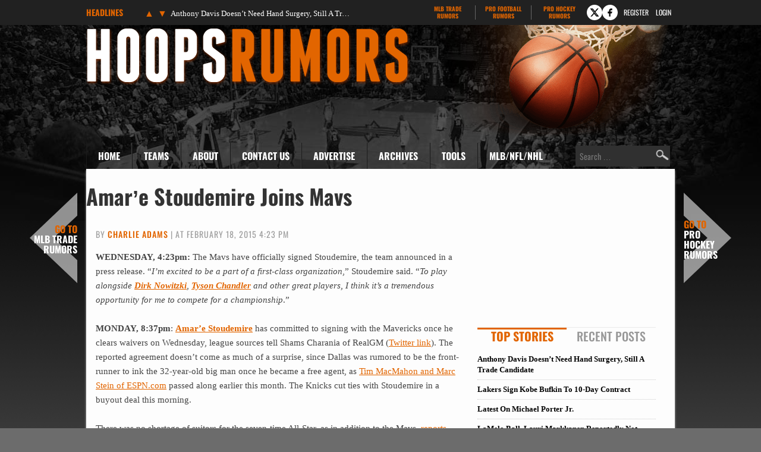

--- FILE ---
content_type: text/html
request_url: https://www.hoopsrumors.com/2015/02/amare-stoudemire-commits.html
body_size: 13907
content:
<!doctype html>
<html lang="en-US">
<head>
	<meta charset="UTF-8">
	<meta name="viewport" content="width=device-width, initial-scale=1">
	<link rel="profile" href="https://gmpg.org/xfn/11">
	<title>Amar&#039;e Stoudemire Commits To Mavs | Hoops Rumors</title>
<meta name='robots' content='max-image-preview:large' />
<link rel='dns-prefetch' href='//cdn.hoopsrumors.com' />
<link rel="alternate" type="application/rss+xml" title="Hoops Rumors &raquo; Feed" href="https://www.hoopsrumors.com/feed" />
<link rel="alternate" type="application/rss+xml" title="Hoops Rumors &raquo; Comments Feed" href="https://www.hoopsrumors.com/comments/feed" />
<link rel='stylesheet' id='fv-traderumors-membership-css' href='https://cdn.hoopsrumors.com/wp-content/plugins/fv-traderumors-membership/css/global.css?ver=1767874124' media='all' />
<link rel='stylesheet' id='hello-elementor-theme-style-css' href='https://cdn.hoopsrumors.com/wp-content/themes/trade-rumors-base/style.css?ver=1768219184' media='all' />
<link rel='stylesheet' id='mlbtr-custom-css' href='https://cdn.hoopsrumors.com/wp-content/themes/hoops-child/style.css?ver=1768213076' media='all' />
<link rel='stylesheet' id='fv_tc-css' href='https://cdn.hoopsrumors.com/wp-content/plugins/thoughtful-comments-pro/css/frontend.css?ver=1742811637' media='all' />
<script src="https://cdn.hoopsrumors.com/wp-includes/js/jquery/jquery.min.js?ver=3.7.1" id="jquery-core-js"></script>
<script src="https://cdn.hoopsrumors.com/wp-content/themes/trade-rumors-base/js/script.js?ver=1765798926" id="traderumors-js"></script>

<script type='application/ld+json'>{"@context":"https:\/\/schema.org","@type":"NewsArticle","headline":"Amar&#8217;e Stoudemire Joins Mavs","description":"WEDNESDAY, 4:23pm: The Mavs have officially signed Stoudemire, the team announced in a press release. \u201cI\u2019m excited to be a...","image":["https:\/\/www.hoopsrumors.com\/files\/2015\/02\/USATSI_8245559.jpg"],"datePublished":"2015-02-18T16:23:24-06:00","dateModified":"2015-02-18T16:29:10-06:00","author":[{"@type":"Person","name":"Charlie Adams","url":"https:\/\/www.hoopsrumors.com\/author\/charlie-adams"}],"publisher":{"@type":"Organization","name":"Hoops Rumors","url":"https:\/\/www.hoopsrumors.com","sameAs":["https:\/\/www.facebook.com\/hoopsrumors","https:\/\/www.twitter.com\/hoopsrumors"],"logo":"https:\/\/www.hoopsrumors.com\/files\/2015\/06\/HoopsRumors-FBad-600x225-0215.jpg","description":"Legitimate NBA free agent and trade rumors."}}</script>
<meta name="keywords" content="amar&#039;e stoudemire" />
<link rel="canonical" href="https://www.hoopsrumors.com/2015/02/amare-stoudemire-commits.html" />
  <meta property="og:title" content="Amar&#039;e Stoudemire Commits To Mavs" />
  <meta property="og:type" content="blog" />
  <meta property="og:description" content="WEDNESDAY, 4:23pm: The Mavs have officially signed Stoudemire, the team announced in a press release. “I’m excited to be a &amp;hellip;" />
  	<meta property="og:image" content="https://cdn.hoopsrumors.com/files/2015/02/USATSI_8245559-610x339.jpg" />
  <meta property="og:url" content="https://www.hoopsrumors.com/2015/02/amare-stoudemire-commits.html" />
  <meta property="og:site_name" content="Hoops Rumors" />
  <meta name="twitter:title" content="Amar&#039;e Stoudemire Commits To Mavs" />
  <meta name="twitter:card" content="summary_large_image" />
  <meta name="twitter:description" content="WEDNESDAY, 4:23pm: The Mavs have officially signed Stoudemire, the team announced in a press release. “I’m excited to be a &amp;hellip;" />
  <meta name="twitter:image" content="https://cdn.hoopsrumors.com/files/2015/02/USATSI_8245559-610x339.jpg" />
  <meta name="twitter:url" content="https://www.hoopsrumors.com/2015/02/amare-stoudemire-commits.html" />
      
<link rel="apple-touch-icon" sizes="180x180" href="https://cdn.hoopsrumors.com/wp-content/themes/HoopsRumors2014/assets/images/apple-touch-icon.png?v=eE50beJJn7">
<link rel="icon" type="image/png" sizes="32x32" href="https://cdn.hoopsrumors.com/wp-content/themes/HoopsRumors2014/assets/images/favicon-32x32.png?v=eE50beJJn7">
<link rel="icon" type="image/png" sizes="16x16" href="https://cdn.hoopsrumors.com/wp-content/themes/HoopsRumors2014/assets/images/favicon-16x16.png?v=eE50beJJn7">
<link rel="manifest" href="https://cdn.hoopsrumors.com/wp-content/themes/HoopsRumors2014/assets/images/manifest.json?v=eE50beJJn7">
<link rel="mask-icon" href="https://cdn.hoopsrumors.com/wp-content/themes/HoopsRumors2014/assets/images/safari-pinned-tab.svg?v=eE50beJJn7" color="#5bbad5">
<link rel="shortcut icon" href="https://cdn.hoopsrumors.com/wp-content/themes/HoopsRumors2014/assets/images/favicon.ico?v=eE50beJJn7">
<meta name="msapplication-config" content="https://cdn.hoopsrumors.com/wp-content/themes/HoopsRumors2014/assets/images/browserconfig.xml?v=eE50beJJn7">
<meta name="theme-color" content="#ffffff">
<style>form .message-textarea {display: none !important; }</style>
    <script>
      function fv_more_onclick(id, event) {
        document.getElementById('fv-more-' + id).style.display = 'none';
        document.getElementById('fv-more-text-' + id).style.display = 'block';
      }
    </script>
     <script type="text/javascript">
     var ajax_url = 'https://www.hoopsrumors.com/wp-admin/admin-ajax.php'; </script>
           <style>
      .rcp_registration_total_details {
        display: none;
      }
      </style>
      
	<script>
if ( window.fv_cache_for_users_active && ! ( window.localStorage && localStorage.user_hem_sha256 ) ) {
  fetch( '/user-hem.php', { method: 'GET', credentials: 'same-origin', headers: { 'Content-Type': 'application/json', } } )
  .then( response => response.json() )
  .then( data => {
    if ( data.user_hem ) {
      if ( window.localStorage ) {
        localStorage.user_hem_md5 = data.user_hem.md5;
        localStorage.user_hem_sha1 = data.user_hem.sha1;
        localStorage.user_hem_sha256 = data.user_hem.sha256;
      }
    }

    initializeScripts();
  } )
  .catch(error => {
    initializeScripts();
  });

} else {
  initializeScripts();
}

function initializeScripts() {
  const s1 = document.createElement('script');
  s1.async = true;
  s1.src = 'https://lh.bigcrunch.com/main.js';
  s1.id = 'bigcrunchtag';
  s1.setAttribute('data-property-id', 'ed2fc19d-5061-4279-991b-1fbb1d6d853a');
  document.head.appendChild(s1);

  const s2 = document.createElement('link');
  s2.rel = 'preload';
  s2.href = 'https://launchpad.privacymanager.io/latest/launchpad.bundle.js';
  s2.as = 'script';
  document.head.appendChild(s2);

  const s3 = document.createElement('script');
  s3.async = true;
  s3.defer = true;
  s3.src = 'https://launchpad-wrapper.privacymanager.io/08a146a5-6192-450b-b1e3-c84fb406e2d1/launchpad-liveramp.js';
  document.head.appendChild(s3);

  window.googlefc = window.googlefc || {};
  window.googlefc.usstatesoptout = window.googlefc.usstatesoptout || {};
  window.googlefc.callbackQueue = window.googlefc.callbackQueue || [];
  window.googlefc.usstatesoptout.overrideDnsLink = true;

  ( function() {
    window.googlefc.callbackQueue.push({
      'INITIAL_US_STATES_OPT_OUT_DATA_READY': () => {
        let status = googlefc.usstatesoptout.getInitialUsStatesOptOutStatus();
          status_enum = googlefc.usstatesoptout.InitialUsStatesOptOutStatusEnum;

        if ( status === status_enum.NOT_OPTED_OUT) {
          console.log( 'DEBUG: opt-out NOT_OPTED_OUT...' );

          document.querySelectorAll('.opt-out-hidden a').forEach(function(anchor) {
            anchor.style.visibility = 'visible';
            anchor.addEventListener('click', function(event) {
              event.preventDefault(); // Prevent default link behavior
              googlefc.usstatesoptout.openConfirmationDialog(function(userOptedOut) {
                if (userOptedOut) {
                  anchor.style.visibility = 'hidden'; // Hide the anchor
                }
              });
            });
          });

        } else if ( status === status_enum.DOES_NOT_APPLY) {
          console.log( 'DEBUG: opt-out DOES_NOT_APPLY...' );
        } else if ( status === status_enum.UNKNOWN) {
          console.log( 'DEBUG: opt-out UNKNOWN...' );
        } else if ( status === status_enum.OPTED_OUT) {
          console.log( 'DEBUG: opt-out OPTED_OUT...' );
        } else {
          console.log( 'DEBUG: opt-out unknown status', status );
        }
      }
    });
  })();

  window.BCLighthouseTag = window.BCLighthouseTag || {};
  window.BCLighthouseTag.cmd = window.BCLighthouseTag.cmd || [];
  window.BCLighthouseTag.cmd.push(function() {
    if ( window.localStorage && localStorage.user_hem_sha256 ) {
      BCLighthouseTag.setHashedEmail(
        "logged_in",
        { 'SHA256': localStorage.user_hem_sha256 }
      );
    }
  });

  console.log( 'DEBUG: envelopeModuleReady listen' );

  window.addEventListener("envelopeModuleReady", () => {
    console.log( 'DEBUG: envelopeModuleReady' );

    if ( window.localStorage && localStorage.user_hem_sha256 ) {
      console.log( 'DEBUG: ats.setAdditionalData' );

      ats.setAdditionalData({
        'type': 'emailHashes',
        'id': [
          localStorage.user_hem_sha1,
          localStorage.user_hem_sha256,
          localStorage.user_hem_md5
        ]
      });
    }
  });
}
</script></head>
<body class="post-template-default single single-post postid-24056 single-format-standard wp-embed-responsive site-hoops">


<a class="skip-link screen-reader-text" href="#content">Skip to content</a>

<div class="headlines-bar" id="headlines">
  <div class="wrap">
    <div class="news-slider">
      <h3>Headlines
      </h3>
      <div class="flexslider">
        <ul class="slides">
          <li><a href='https://www.hoopsrumors.com/2026/01/anthony-davis-likely-to-undergo-hand-surgery-still-a-trade-candidate.html' target='_blank'>Anthony Davis Doesn&#8217;t Need Hand Surgery, Still A Trade Candidate</a></li>
<li style="display: none"><a href='https://www.hoopsrumors.com/2026/01/lakers-to-sign-kobe-bufkin-to-10-day-contract.html' target='_blank'>Lakers Sign Kobe Bufkin To 10-Day Contract</a></li>
<li style="display: none"><a href='https://www.hoopsrumors.com/2026/01/latest-on-michael-porter-jr-2.html' target='_blank'>Latest On Michael Porter Jr.</a></li>
<li style="display: none"><a href='https://www.hoopsrumors.com/2026/01/lamelo-ball-lauri-markkanen-not-expected-to-be-traded.html' target='_blank'>LaMelo Ball, Lauri Markkanen Reportedly Not Expected To Be Traded</a></li>
<li style="display: none"><a href='https://www.hoopsrumors.com/2026/01/warriors-reportedly-targeting-mpj-murphy-h-jones.html' target='_blank'>Warriors Reportedly Targeting MPJ, Murphy, H. Jones</a></li>
<li style="display: none"><a href='https://www.hoopsrumors.com/2026/01/peyton-watson-scottie-barnes-named-players-of-week.html' target='_blank'>Peyton Watson, Scottie Barnes Named Players Of Week</a></li>
        </ul>
        <ul class="flex-direction-nav">
          <li><a class="prev" href="#"><span class="screen-reader-text">Previous</span></a></li>
          <li><a class="next" href="#"><span class="screen-reader-text">Next</span></a></li>
        </ul>
      </div>
    </div>

      <div class="linked-sites">
        <ul>
      <li><a href="https://www.mlbtraderumors.com/?header=1" target="_blank">MLB Trade <span>Rumors</span></a></li><li><a href="https://www.profootballrumors.com/?header=1" target="_blank">Pro Football <span>Rumors</span></a></li><li class=" last"><a href="https://www.prohockeyrumors.com/?header=1" target="_blank">Pro Hockey <span>Rumors</span></a></li>    </ul>
  </div>
  
    
          <div class="top-socials">
        <div class="pretty-social-profiles">
                      <a href="https://www.twitter.com/hoopsrumors" class="icon" target="_blank" title="X profile">
              <svg xmlns="http://www.w3.org/2000/svg" width="18" height="18" viewBox="0 0 24 24">
                <path d="m18 3-5 6-5-6H2l8 10-7 8h3l5-6 5 6h6l-8-10 7-8zm-1 16L6 5h1l11 14z"/>
              </svg>
            </a>
                                <a href="https://www.facebook.com/hoopsrumors" class="icon" target="_blank" title="Facebook profile">
              <svg xmlns="http://www.w3.org/2000/svg" width="18" height="18" viewBox="0 0 24 24">
                <path d="M14 3a5 5 0 0 0-4 5v2H7v4h3v7h3v-7h3l1-4h-4V8a1 1 0 0 1 1-1h3V3z"/>
              </svg>
            </a>
                            </div>
      </div>
    
        <div class="login-link">
      <a href="https://traderumors.com/registration#redirect" referrerpolicy="no-referrer-when-downgrade">Register</a>
    </div>
      <div class="login-link">
      <a href="https://www.hoopsrumors.com/wp-login.php" class="login-button header-login-buton">Login</a>
    </div>
  
  </div>
</div>


<header id="site-header" class="site-header">

	<div class="site-branding">
					<div class="site-title">
								<a href="https://www.hoopsrumors.com/" title="Home" rel="home">
					Hoops Rumors				</a>
							</div>
			</div>

	<div class="header-ad"><div class="hoops_dt_leaderboard div-gpt-ad-top"></div></div>
	<nav class="site-navigation" aria-label="Main menu">
		<ul id="menu-main-menu" class="menu"><li id="menu-item-9163" class="menu-item menu-item-type-custom menu-item-object-custom menu-item-9163"><a href="/">Home</a></li>
<li id="menu-item-9172" class="teams-item menu-item menu-item-type-custom menu-item-object-custom menu-item-has-children menu-item-9172"><a title="teams" href="#">Teams</a>
<ul class="sub-menu">
	<!--fv_mlb_teams_menu_new--><li  class="divisionname menu-item menu-item-type-custom menu-item-object-custom menu-item-30086"><a>Atlantic</a><ul class='sub-menu'><li  class="teamname menu-item menu-item-type-custom menu-item-object-custom menu-item-30086"><a href='https://www.hoopsrumors.com/boston-celtics' data-id='3'>Boston Celtics</a></li>
<li  class="teamname menu-item menu-item-type-custom menu-item-object-custom menu-item-30086"><a href='https://www.hoopsrumors.com/brooklyn-nets' data-id='10'>Brooklyn Nets</a></li>
<li  class="teamname menu-item menu-item-type-custom menu-item-object-custom menu-item-30086"><a href='https://www.hoopsrumors.com/new-york-knicks' data-id='12'>New York Knicks</a></li>
<li  class="teamname menu-item menu-item-type-custom menu-item-object-custom menu-item-30086"><a href='https://www.hoopsrumors.com/philadelphia-76ers' data-id='13'>Philadelphia 76ers</a></li>
<li  class="teamname menu-item menu-item-type-custom menu-item-object-custom menu-item-30086"><a href='https://www.hoopsrumors.com/toronto-raptors' data-id='62'>Toronto Raptors</a></li>
</ul></li><li  class="divisionname menu-item menu-item-type-custom menu-item-object-custom menu-item-30086"><a>Central</a><ul class='sub-menu'><li  class="teamname menu-item menu-item-type-custom menu-item-object-custom menu-item-30086"><a href='https://www.hoopsrumors.com/chicago-bulls' data-id='16'>Chicago Bulls</a></li>
<li  class="teamname menu-item menu-item-type-custom menu-item-object-custom menu-item-30086"><a href='https://www.hoopsrumors.com/cleveland-cavaliers' data-id='17'>Cleveland Cavaliers</a></li>
<li  class="teamname menu-item menu-item-type-custom menu-item-object-custom menu-item-30086"><a href='https://www.hoopsrumors.com/detroit-pistons' data-id='18'>Detroit Pistons</a></li>
<li  class="teamname menu-item menu-item-type-custom menu-item-object-custom menu-item-30086"><a href='https://www.hoopsrumors.com/indiana-pacers' data-id='31'>Indiana Pacers</a></li>
<li  class="teamname menu-item menu-item-type-custom menu-item-object-custom menu-item-30086"><a href='https://www.hoopsrumors.com/milwaukee-bucks' data-id='71'>Milwaukee Bucks</a></li>
</ul></li><li  class="divisionname menu-item menu-item-type-custom menu-item-object-custom menu-item-30086"><a>Southeast</a><ul class='sub-menu'><li  class="teamname menu-item menu-item-type-custom menu-item-object-custom menu-item-30086"><a href='https://www.hoopsrumors.com/atlanta-hawks' data-id='7'>Atlanta Hawks</a></li>
<li  class="teamname menu-item menu-item-type-custom menu-item-object-custom menu-item-30086"><a href='https://www.hoopsrumors.com/charlotte-hornets' data-id='67'>Charlotte Hornets</a></li>
<li  class="teamname menu-item menu-item-type-custom menu-item-object-custom menu-item-30086"><a href='https://www.hoopsrumors.com/miami-heat' data-id='11'>Miami Heat</a></li>
<li  class="teamname menu-item menu-item-type-custom menu-item-object-custom menu-item-30086"><a href='https://www.hoopsrumors.com/orlando-magic' data-id='106'>Orlando Magic</a></li>
<li  class="teamname menu-item menu-item-type-custom menu-item-object-custom menu-item-30086"><a href='https://www.hoopsrumors.com/washington-wizards' data-id='26'>Washington Wizards</a></li>
</ul></li><li  class="divisionname menu-item menu-item-type-custom menu-item-object-custom menu-item-30086"><a>Northwest</a><ul class='sub-menu'><li  class="teamname menu-item menu-item-type-custom menu-item-object-custom menu-item-30086"><a href='https://www.hoopsrumors.com/denver-nuggets' data-id='8'>Denver Nuggets</a></li>
<li  class="teamname menu-item menu-item-type-custom menu-item-object-custom menu-item-30086"><a href='https://www.hoopsrumors.com/minnesota-timberwolves' data-id='65'>Minnesota Timberwolves</a></li>
<li  class="teamname menu-item menu-item-type-custom menu-item-object-custom menu-item-30086"><a href='https://www.hoopsrumors.com/oklahoma-city-thunder' data-id='77'>Oklahoma City Thunder</a></li>
<li  class="teamname menu-item menu-item-type-custom menu-item-object-custom menu-item-30086"><a href='https://www.hoopsrumors.com/portland-trail-blazers' data-id='24'>Portland Trail Blazers</a></li>
<li  class="teamname menu-item menu-item-type-custom menu-item-object-custom menu-item-30086"><a href='https://www.hoopsrumors.com/utah-jazz' data-id='6'>Utah Jazz</a></li>
</ul></li><li  class="divisionname menu-item menu-item-type-custom menu-item-object-custom menu-item-30086"><a>Pacific</a><ul class='sub-menu'><li  class="teamname menu-item menu-item-type-custom menu-item-object-custom menu-item-30086"><a href='https://www.hoopsrumors.com/golden-state-warriors' data-id='85'>Golden State Warriors</a></li>
<li  class="teamname menu-item menu-item-type-custom menu-item-object-custom menu-item-30086"><a href='https://www.hoopsrumors.com/los-angeles-clippers' data-id='14'>Los Angeles Clippers</a></li>
<li  class="teamname menu-item menu-item-type-custom menu-item-object-custom menu-item-30086"><a href='https://www.hoopsrumors.com/los-angeles-lakers' data-id='28'>Los Angeles Lakers</a></li>
<li  class="teamname menu-item menu-item-type-custom menu-item-object-custom menu-item-30086"><a href='https://www.hoopsrumors.com/phoenix-suns' data-id='29'>Phoenix Suns</a></li>
<li  class="teamname menu-item menu-item-type-custom menu-item-object-custom menu-item-30086"><a href='https://www.hoopsrumors.com/sacramento-kings' data-id='15'>Sacramento Kings</a></li>
</ul></li><li  class="divisionname menu-item menu-item-type-custom menu-item-object-custom menu-item-30086"><a>Southwest</a><ul class='sub-menu'><li  class="teamname menu-item menu-item-type-custom menu-item-object-custom menu-item-30086"><a href='https://www.hoopsrumors.com/dallas-mavericks' data-id='60'>Dallas Mavericks</a></li>
<li  class="teamname menu-item menu-item-type-custom menu-item-object-custom menu-item-30086"><a href='https://www.hoopsrumors.com/houston-rockets' data-id='50'>Houston Rockets</a></li>
<li  class="teamname menu-item menu-item-type-custom menu-item-object-custom menu-item-30086"><a href='https://www.hoopsrumors.com/memphis-grizzlies' data-id='76'>Memphis Grizzlies</a></li>
<li  class="teamname menu-item menu-item-type-custom menu-item-object-custom menu-item-30086"><a href='https://www.hoopsrumors.com/new-orleans-pelicans' data-id='87'>New Orleans Pelicans</a></li>
<li  class="teamname menu-item menu-item-type-custom menu-item-object-custom menu-item-30086"><a href='https://www.hoopsrumors.com/san-antonio-spurs' data-id='101'>San Antonio Spurs</a></li>
</ul></li><!--/fv_mlb_teams_menu_new-->
</ul>
</li>
<li id="menu-item-9166" class="menu-item menu-item-type-custom menu-item-object-custom menu-item-has-children menu-item-9166"><a href="/2011/11/about-hoops-rumors.html">About</a>
<ul class="sub-menu">
	<li id="menu-item-9219" class="menu-item menu-item-type-custom menu-item-object-custom menu-item-9219"><a href="/2011/11/about-hoops-rumors.html">Hoops Rumors</a></li>
	<li id="menu-item-9218" class="menu-item menu-item-type-custom menu-item-object-custom menu-item-9218"><a href="/2012/05/meet-the-hoops-rumors-writing-team.html">Writing Team</a></li>
</ul>
</li>
<li id="menu-item-9214" class="menu-item  menu-item-type-post_type menu-item-object-page menu-item-9214"><a href="https://www.hoopsrumors.com/contact">Contact Us</a></li>
<li id="menu-item-374846" class="menu-item menu-item-type-custom menu-item-object-custom menu-item-374846"><a href="https://traderumorsmediaoptions.framer.website/">Advertise</a></li>
<li id="menu-item-9207" class="menu-item  menu-item-type-post_type menu-item-object-page menu-item-has-children menu-item-9207"><a href="https://www.hoopsrumors.com/archives">Archives</a>
<ul class="sub-menu">
	<!-- fv_menu_archives -->	<li class="menu-item"><a href='https://www.hoopsrumors.com/2026/01'>January 2026</a></li>
	<li class="menu-item"><a href='https://www.hoopsrumors.com/2025/12'>December 2025</a></li>
	<li class="menu-item"><a href='https://www.hoopsrumors.com/2025/11'>November 2025</a></li>
	<li class="menu-item"><a href='https://www.hoopsrumors.com/2025/10'>October 2025</a></li>
	<li class="menu-item"><a href='https://www.hoopsrumors.com/2025/09'>September 2025</a></li>
	<li class="menu-item"><a href='https://www.hoopsrumors.com/2025/08'>August 2025</a></li>
	<li class="menu-item"><a href='https://www.hoopsrumors.com/2025/07'>July 2025</a></li>
	<li class="menu-item"><a href='https://www.hoopsrumors.com/2025/06'>June 2025</a></li>
	<li class="menu-item"><a href='https://www.hoopsrumors.com/2025/05'>May 2025</a></li>
	<li class="menu-item"><a href='https://www.hoopsrumors.com/2025/04'>April 2025</a></li>
	<li class="menu-item"><a href='https://www.hoopsrumors.com/2025/03'>March 2025</a></li>
	<li class="menu-item"><a href='https://www.hoopsrumors.com/2025/02'>February 2025</a></li>
<!-- /fv_menu_archives -->
</ul>
</li>
<li id="menu-item-9158" class="menu-item menu-item-type-custom menu-item-object-custom menu-item-has-children menu-item-9158"><a href="#">Tools</a>
<ul class="sub-menu">
	<li id="menu-item-20634" class="menu-item menu-item-type-custom menu-item-object-custom menu-item-20634"><a href="https://bnc.lt/get-hoops-trade-rumors">Trade Rumors App</a></li>
	<li id="menu-item-359341" class="menu-item menu-item-type-custom menu-item-object-custom menu-item-359341"><a href="https://www.hoopsrumors.com/2023/08/2025-nba-free-agents.html">Current Free Agents</a></li>
	<li id="menu-item-401150" class="menu-item menu-item-type-custom menu-item-object-custom menu-item-401150"><a href="https://www.hoopsrumors.com/2024/08/2026-nba-free-agents.html">2026 Free Agents</a></li>
	<li id="menu-item-443901" class="menu-item  menu-item-type-post_type menu-item-object-post menu-item-443901"><a href="https://www.hoopsrumors.com/2025/08/2026-nba-free-agents-by-team.html">2026 FAs By Team</a></li>
	<li id="menu-item-445566" class="menu-item  menu-item-type-post_type menu-item-object-post menu-item-445566"><a href="https://www.hoopsrumors.com/2025/09/2027-nba-free-agents.html">2027 Free Agents</a></li>
	<li id="menu-item-115795" class="menu-item menu-item-type-custom menu-item-object-custom menu-item-115795"><a href="https://www.hoopsrumors.com/2017/08/hoops-rumors-features-30.html">All Lists/Trackers</a></li>
</ul>
</li>
<li id="menu-item-9169" class="menu-item menu-item-type-custom menu-item-object-custom menu-item-has-children menu-item-9169"><a href="#">MLB/NFL/NHL</a>
<ul class="sub-menu">
	<li id="menu-item-9170" class="menu-item menu-item-type-custom menu-item-object-custom menu-item-9170"><a href="https://www.mlbtraderumors.com/?menu=1">MLB Trade Rumors</a></li>
	<li id="menu-item-12247" class="menu-item menu-item-type-custom menu-item-object-custom menu-item-12247"><a href="https://www.profootballrumors.com/?menu=1">Pro Football Rumors</a></li>
	<li id="menu-item-9171" class="menu-item menu-item-type-custom menu-item-object-custom menu-item-9171"><a href="https://www.prohockeyrumors.com/?menu=1">Pro Hockey Rumors</a></li>
</ul>
</li>
</ul>
		<form role="search" method="get" class="search-form" action="https://www.hoopsrumors.com/">
				<label>
					<span class="screen-reader-text">Search for:</span>
					<input type="search" class="search-field" placeholder="Search &hellip;" value="" name="s" />
				</label>
				<input type="submit" class="search-submit" value="Search" />
			</form>	</nav>
</header>

<div class="site-main">
	<div class="site-inner">

<main id="content" class="site-main post-24056 post type-post status-publish format-standard has-post-thumbnail category-dallas-mavericks category-new-york-knicks category-newsstand category-transactions tag-amare-stoudemire">

	<div class="page-header">
		<h1 class="entry-title">Amar&#8217;e Stoudemire Joins Mavs</h1>	</div>

	<div class="page-content">
		
<p class="byline">
  By <a href="https://www.hoopsrumors.com/author/charlie-adams" title="Posts by Charlie Adams" rel="author">Charlie Adams</a> |
  at February 18, 2015 4:23 pm  </p>
		<div class="entry-content">
			<p><strong>WEDNESDAY, 4:23pm:</strong> The Mavs have officially signed Stoudemire, the team announced in a press release. “<em>I’m excited to be a part of a first-class organization</em>,” Stoudemire said. “<em>To play alongside <strong><a href="http://www.basketball-reference.com/players/n/nowitdi01.html?utm_campaign=Linker&amp;utm_source=direct&amp;utm_medium=linker-www.hoopsrumors.com" target="_blank" rel="nofollow">Dirk Nowitzki</a></strong>, <strong><a href="http://www.basketball-reference.com/players/c/chandty01.html?utm_campaign=Linker&amp;utm_source=direct&amp;utm_medium=linker-www.hoopsrumors.com" target="_blank" rel="nofollow">Tyson Chandler</a></strong> and other great players, I think it’s a tremendous opportunity for me to compete for a championship</em>.”</p>
<p><strong>MONDAY, 8:37pm</strong>: <strong><a href="http://www.basketball-reference.com/players/s/stoudam01.html?utm_campaign=Linker&amp;utm_source=direct&amp;utm_medium=linker-www.hoopsrumors.com" target="_blank" rel="nofollow">Amar&#8217;e Stoudemire</a></strong> has committed to signing with the Mavericks once he clears waivers on Wednesday, league sources tell Shams Charania of RealGM (<a href="https://twitter.com/ShamsCharania/status/567511227191267328" target="_blank">Twitter link</a>). The reported agreement doesn&#8217;t come as much of a surprise, since Dallas was rumored to be the front-runner to ink the 32-year-old big man once he became a free agent, as <a href="https://www.hoopsrumors.com/2015/02/favorites-amare-stoudemire.html" target="_blank">Tim MacMahon and Marc Stein of ESPN.com</a> passed along earlier this month. The Knicks cut ties with Stoudemire in a buyout deal this morning.</p>
<p>There was no shortage of suitors for the seven-time All-Star, as in addition to the Mavs, <a href="https://www.hoopsrumors.com/2015/02/fallout-stoudemires-departure.html" target="_blank">reports</a> <a href="https://www.hoopsrumors.com/2015/02/knicks-stoudemire-buyout.html" target="_blank">linked</a> him to the Blazers, Grizzlies, Spurs, Clippers, Raptors and Warriors. Still, the relationship between Dallas&#8217; coaching staff and front office with Stoudemire&#8217;s agents at <a href="http://transactions.hoopsrumors.com/widget/player-agencies&amp;link=true&amp;widget=true&amp;PA_player=Stoudemire,%20Amar'e (NYK)&amp;PA_player_ID=2726" target="_blank">Relativity Sports</a> looks to have played a key role in his choice to sign with the 36-19 Mavericks. Nothing can become official until S.T.A.T. clears waivers, but there isn&#8217;t a team in the league with enough cap space to put a claim in on his massive contract.</p>
<p>The transition from the league-worst Knicks to the playoff bound Mavericks will be a stark one, but it will give Stoudemire a legitimate shot at competing deep into the playoffs rather than putting in work for a lottery-bound New York club. After agreeing to a deal with the Knicks worth nearly $100MM in 2010, New York failed to get past the Eastern Conference Semifinals during Stoudemire&#8217;s tenure in the blue and orange. Much of his time with the squad was spent on the bench, as various injuries limited the forward/center from taking the court in four of his nearly five seasons with the team.</p>
<p>Dallas hopes to formally bring aboard Stoudemire on Thursday, according to Stein, who confirms Charania&#8217;s report that the 13th-year vet will indeed join the Mavs (<a href="https://twitter.com/ESPNSteinLine/status/567520904692113409" target="_blank">Twitter link</a>). Dallas is limited to paying players the minimum salary, so that&#8217;s what the agreement will need to be worth once it&#8217;s finalized. In 24.0 minutes per game this season, Stoudemire is averaging 12.0 points and 6.8 rebounds. His 19.7 PER this season is below his career mark of 22.0, but comfortably above the league average of 15.0. He&#8217;ll fill the role of backup big man for the Mavs, who have been lacking frontcourt depth since <strong><a href="http://www.basketball-reference.com/players/w/wrighbr03.html?utm_campaign=Linker&amp;utm_source=direct&amp;utm_medium=linker-www.hoopsrumors.com" target="_blank" rel="nofollow">Brandan Wright</a></strong> was sent away in the <strong><a href="http://www.basketball-reference.com/players/r/rondora01.html?utm_campaign=Linker&amp;utm_source=direct&amp;utm_medium=linker-www.hoopsrumors.com" target="_blank" rel="nofollow">Rajon Rondo</a></strong> trade.</p>
		</div>

		<div class="hoops_dt_incontent div-gpt-ad-post" data-targeting="{&quot;slot_number&quot;: &quot;01&quot;}"></div>
		
		<div class="entry-footer">
			<span class="entry-categories entry-tags">
		<a href="https://www.hoopsrumors.com/dallas-mavericks">Dallas Mavericks</a> <a href="https://www.hoopsrumors.com/new-york-knicks">New York Knicks</a> <a href="https://www.hoopsrumors.com/newsstand">Newsstand</a> <a href="https://www.hoopsrumors.com/transactions">Transactions</a>		<a href="https://www.hoopsrumors.com/players/amare-stoudemire" rel="tag">Amar'e Stoudemire</a>	</span>
</div>

	<div class="prev-next-navigation">
		<div class="post-nav-prev">
			<a href="https://www.hoopsrumors.com/2015/02/mavs-waive-ricky.html" rel="prev">Mavs Waive Ricky Ledo</a>		</div>
		<div class="post-nav-main"><a class="main-link" href="/">Main</a></div>
		<div class="post-nav-next">
			<a href="https://www.hoopsrumors.com/2015/02/willing-maurice-harkless.html" rel="next">Magic Willing To Deal Maurice Harkless</a>		</div>
	</div>
	</div>

	
	<a class="button view-comments-button" href="#comments" data-label-show="View" data-label-hide="Hide">View Comments (1)</a>



<section id="comments" class="comments-area" style='display: none'>

	<a class='button have-your-say' href='#' onclick='document.getElementById("respond").scrollIntoView(); return false'>Post a Comment</a>
	
	
			<h2 class="title-comments">
			One Response		</h2>

		
		<ul class="comment-list">
				<li id="comment-30555" class="comment even thread-even depth-1 comment-timestamp-1424145336">
		<article id="div-comment-30555" class="comment-body">
			<footer class="comment-meta">
				<div class="comment-author ">
					<img alt='' src='https://cdn.hoopsrumors.com/files/fv-gravatar-cache/0ec9d5674883065bafb92e736c520aa6x40.png' srcset='https://cdn.hoopsrumors.com/files/fv-gravatar-cache/0ec9d5674883065bafb92e736c520aa6x80.png 2x' class='avatar avatar-42 photo' height='42' width='42' decoding='async'/>					<b class="fn">Taffe316</b>				</div><!-- .comment-author -->

				<div class="comment-metadata">
					<a href="https://www.hoopsrumors.com/2015/02/amare-stoudemire-commits.html#comment-30555"><time datetime="2015-02-17T03:55:36-06:00">11 years ago</time></a>				</div><!-- .comment-metadata -->

							</footer><!-- .comment-meta -->

			<div class="comment-content">
				 <p>Well that didn&#8217;t take long</p>
<div class="fv_tc_wrapper">    <div class="fv_tc_voting_box no-permission">
              <div class="fv_tc_voting fv_tc_voting_like" data-postid="30555" data-ratetype="like">          
          <span></span>
          <a class="fv-tc-like-button"></a>
        </div>
          </div>
    <div class="reply"><a rel="nofollow" class="comment-reply-login login-button" href="#respond">Reply</a></div></div>			</div><!-- .comment-content -->

					</article><!-- .comment-body -->
	</li><!-- #comment-## -->
		</ul>

		
	
		<div id="respond" class="comment-respond">
		<h2 id="reply-title" class="comment-reply-title">Leave a Reply <small><a rel="nofollow" id="cancel-comment-reply-link" href="/2015/02/amare-stoudemire-commits.html#respond" style="display:none;">Cancel reply</a></small></h2><p class="must-log-in">Please login to leave a reply.</p><p><a class="button login-button" href="#">Log in</a> <a class="button" href="https://traderumors.com/registration" referrerpolicy="no-referrer-when-downgrade">Register</a></p>	</div><!-- #respond -->
	
</section>

<script>if( location.hash && location.hash.match(/comment/) ) document.getElementById('comments').style.display = 'block';</script>

</main>

		<aside class="sidebar sidebar-primary widget-area" role="complementary" aria-label="Primary Sidebar" itemscope="" itemtype="https://schema.org/WPSideBar">
		<div id="fv_tr_custom_html_non_members-3" class="widget_text widget-first widget widget_custom_html"><div class="textwidget custom-html-widget"><div class="hoops_dt_side1" style="min-height: 250px; width: 300px"></div></div></div><div id="d4p-smashing-tabber-2" class="widget widget_d4p-smashing-tabber"><div class="d4p-tabber-widget"><input type="radio" name="d4p-tab-2" id="d4p-tab-2-1" class="d4p-tab-radio" checked><input type="radio" name="d4p-tab-2" id="d4p-tab-2-2" class="d4p-tab-radio" ><ul class="d4p-tabber-header"><li><label class="d4p-st-title" for="d4p-tab-2-1">Top Stories</label></li><li><label class="d4p-st-title" for="d4p-tab-2-2">Recent Posts</label></li></ul><div id="featured-post-3" class="d4p-st-tab"><ul class='longlis'>
<li><a href='https://www.hoopsrumors.com/2026/01/anthony-davis-likely-to-undergo-hand-surgery-still-a-trade-candidate.html'>Anthony Davis Doesn&#8217;t Need Hand Surgery, Still A Trade Candidate</a></li>
<li><a href='https://www.hoopsrumors.com/2026/01/lakers-to-sign-kobe-bufkin-to-10-day-contract.html'>Lakers Sign Kobe Bufkin To 10-Day Contract</a></li>
<li><a href='https://www.hoopsrumors.com/2026/01/latest-on-michael-porter-jr-2.html'>Latest On Michael Porter Jr.</a></li>
<li><a href='https://www.hoopsrumors.com/2026/01/lamelo-ball-lauri-markkanen-not-expected-to-be-traded.html'>LaMelo Ball, Lauri Markkanen Reportedly Not Expected To Be Traded</a></li>
<li><a href='https://www.hoopsrumors.com/2026/01/warriors-reportedly-targeting-mpj-murphy-h-jones.html'>Warriors Reportedly Targeting MPJ, Murphy, H. Jones</a></li>
<li><a href='https://www.hoopsrumors.com/2026/01/peyton-watson-scottie-barnes-named-players-of-week.html'>Peyton Watson, Scottie Barnes Named Players Of Week</a></li>
<li><a href='https://www.hoopsrumors.com/2026/01/rudy-gobert-to-be-suspended-for-one-game.html'>Rudy Gobert Suspended For One Game</a></li>
<li><a href='https://www.hoopsrumors.com/2026/01/bucks-reportedly-interested-in-ja-morant.html'>Bucks Reportedly Interested In Ja Morant</a></li>
<li><a href='https://www.hoopsrumors.com/2026/01/dennis-schroder-suspended-for-three-games.html'>Dennis Schröder Suspended For Three Games</a></li>
<li><a href='https://www.hoopsrumors.com/2026/01/latest-on-ja-morant-4.html'>Latest On Ja Morant</a></li>
</ul>
</div><div id="featured-post-2" class="d4p-st-tab"><ul class='longlis'>
<li><a href='https://www.hoopsrumors.com/2026/01/pacific-notes-booker-brooks-hayes-miller.html'>Pacific Notes: Booker, Brooks, Hayes, Miller</a></li>
<li><a href='https://www.hoopsrumors.com/2026/01/jalen-green-close-to-returning-from-hamstring-strain.html'>Jalen Green Close To Returning From Hamstring Strain</a></li>
<li><a href='https://www.hoopsrumors.com/2026/01/community-shootaround-65-game-eligibility-rule.html'>Community Shootaround: 65-Game Eligibility Rule</a></li>
<li><a href='https://www.hoopsrumors.com/2026/01/torrey-craig-nearing-deal-with-sydney-kings.html'>Torrey Craig Signs With Sydney Kings</a></li>
<li><a href='https://www.hoopsrumors.com/2026/01/southwest-notes-eason-finney-smith-rockets-trip-bey-morant.html'>Southwest Notes: Eason, Finney-Smith, Rockets Trip, Bey, Morant</a></li>
<li><a href='https://www.hoopsrumors.com/2026/01/anthony-davis-likely-to-undergo-hand-surgery-still-a-trade-candidate.html'>Anthony Davis Doesn&#8217;t Need Hand Surgery, Still A Trade Candidate</a></li>
<li><a href='https://www.hoopsrumors.com/2026/01/lakers-to-sign-kobe-bufkin-to-10-day-contract.html'>Lakers Sign Kobe Bufkin To 10-Day Contract</a></li>
<li><a href='https://www.hoopsrumors.com/2026/01/northwest-notes-avdija-edwards-gobert-shannon-jr-braun.html'>Northwest Notes: Avdija, Edwards, Gobert, Shannon Jr., Braun</a></li>
<li><a href='https://www.hoopsrumors.com/2026/01/pacific-notes-hachimura-luka-harden-suns-warriors.html'>Pacific Notes: Hachimura, Luka, Harden, Suns, Warriors</a></li>
<li><a href='https://www.hoopsrumors.com/2026/01/and-ones-fields-ote-nba-europe-2026-draft-more.html'>And-Ones: Fields, OTE, NBA Europe, 2026 Draft, More</a></li>
<li><a href='https://www.hoopsrumors.com/2026/01/hoops-rumors-mailbag-mip-hawks-warriors-morant-more.html'>Hoops Rumors Mailbag: MIP, Hawks, Warriors, Morant, More</a></li>
<li><a href='https://www.hoopsrumors.com/2026/01/mavericks-notes-irving-davis-two-ways-flagg.html'>Mavericks Notes: Irving, Davis, Two-Ways, Flagg</a></li>
<li><a href='https://www.hoopsrumors.com/2026/01/trade-notes-cavs-nets-mpj-grizzlies-more.html'>Trade Notes: Cavs, Nets, MPJ, Grizzlies, More</a></li>
<li><a href='https://www.hoopsrumors.com/2026/01/hawks-notes-mccollum-kispert-draft-risacher-porzingis.html'>Hawks Notes: McCollum, Kispert, Draft, Risacher, Porzingis</a></li>
<li><a href='https://www.hoopsrumors.com/2026/01/2025-26-in-season-nba-trades.html'>2025/26 In-Season NBA Trades</a></li>
<li><a href='https://www.hoopsrumors.com/2026/01/siegels-latest-pistons-suns-raptors-pelicans-thunder.html'>Siegel&#8217;s Latest: Pistons, Suns, Raptors, Pelicans, Thunder</a></li>
<li><a href='https://www.hoopsrumors.com/2026/01/latest-on-michael-porter-jr-2.html'>Latest On Michael Porter Jr.</a></li>
<li><a href='https://www.hoopsrumors.com/2026/01/lamelo-ball-lauri-markkanen-not-expected-to-be-traded.html'>LaMelo Ball, Lauri Markkanen Reportedly Not Expected To Be Traded</a></li>
<li><a href='https://www.hoopsrumors.com/2026/01/kings-bulls-lakers-interested-in-jonathan-kuminga.html'>Kings, Bulls, Lakers Interested In Jonathan Kuminga</a></li>
<li><a href='https://www.hoopsrumors.com/2026/01/warriors-reportedly-targeting-mpj-murphy-h-jones.html'>Warriors Reportedly Targeting MPJ, Murphy, H. Jones</a></li>
</ul>
</div></div></div><div id="fv_tr_custom_html_non_members-4" class="widget_text widget widget_custom_html"><div class="textwidget custom-html-widget"><div class="hoops_dt_side2" style="min-width: 300px; min-height: 250px;"></div></div></div><div id="custom_html-2" class="widget_text widget widget_custom_html"><h4 class="widget-title"><span>Trade</span> Rumors App</h4><div class="textwidget custom-html-widget"><img src="https://www.hoopsrumors.com/images/graphics/app-stores-opt2-300px.jpg" alt="Trade Rumors App for iOS and Android" width="300" height="250" border="0" usemap="#Map" />
<map name="Map" id="Map">
			<area shape="rect" coords="72,84,242,144" href="https://itunes.apple.com/us/app/trade-rumors/id891722241?mt=8" target="_blank" alt="iTunes" />
			<area shape="rect" coords="72,168,242,218" href="https://play.google.com/store/apps/details?id=com.traderumors&hl=en" target="_blank" alt="Play Store" />
</map></div></div><div id="custom_html-3" class="widget_text widget widget_custom_html"><h4 class="widget-title"><span>Hoops</span> Rumors Features</h4><div class="textwidget custom-html-widget"><ul class="longlis">
<li class="hoops_rumors_feature"><a href="https://www.hoopsrumors.com/membership">Support Hoops Rumors And Go Ad-Free</a></li>
<li class="hoops_rumors_feature"><a href="https://www.hoopsrumors.com/2025-nba-free-agent-tracker">2025 Free Agent Tracker</a></li>
<li class="hoops_rumors_feature"><a href="https://www.hoopsrumors.com/2023/08/2025-nba-free-agents.html">Current Free Agents</a></li>
<li class="hoops_rumors_feature"><a href="https://www.hoopsrumors.com/2024/08/2026-nba-free-agents.html">2026 Free Agents</a></li>
<li class="hoops_rumors_feature"><a href="https://www.hoopsrumors.com/2025/08/2026-nba-free-agents-by-team.html">2026 Free Agents By Team</a></li>
<li class="hoops_rumors_feature"><a href="https://www.hoopsrumors.com/2025/09/2027-nba-free-agents.html">2027 Free Agents</a></li>
<li class="hoops_rumors_feature"><a href="https://www.hoopsrumors.com/hoops-apps/10_day_contract_tracker.php">10-Day Contract Tracker</a></li>
<li class="hoops_rumors_feature"><a href="https://www.hoopsrumors.com/2025/08/cash-sent-received-in-nba-trades-for-2025-26.html">Cash Sent, Received In Trades 2025/26</a></li>
<li class="hoops_rumors_feature"><a href="https://www.hoopsrumors.com/2025/11/2025-26-nba-disabled-player-exceptions.html">Disabled Player Exceptions 2025/26</a></li>
<li class="hoops_rumors_feature"><a href="https://www.hoopsrumors.com/2025/06/2025-nba-draft-results.html">Draft Results 2025</a></li>
<li class="hoops_rumors_feature"><a href="https://www.hoopsrumors.com/2025/07/2025-nba-draft-pick-signings.html">Draft Pick Signings 2025</a></li>
<li class="hoops_rumors_feature"><a href="https://www.hoopsrumors.com/2025/05/early-nba-salary-guarantee-dates-for-2025-26.html">Early Salary Guarantee Dates 2025/26</a></li>
<li class="hoops_rumors_feature"><a href="https://www.hoopsrumors.com/2025/07/2025-26-nba-contract-extension-tracker.html">Extension Tracker 2025/26</a></li>
<li class="hoops_rumors_feature"><a href="https://www.hoopsrumors.com/2025/07/nba-teams-with-hard-caps-for-2025-26.html">Hard-Capped Teams For 2025/26</a></li>
<li class="hoops_rumors_feature"><a href="https://www.hoopsrumors.com/hoops-rumors-chats">Hoops Rumors Chats</a></li>
<li class="hoops_rumors_feature"><a href="https://www.hoopsrumors.com/2020/07/hoops-rumors-commenting-policy-24.html">Hoops Rumors Commenting Policy</a></li>
<li class="hoops_rumors_feature"><a href="https://www.hoopsrumors.com/community-shootaround">Hoops Rumors Community Shootarounds</a></li>
<li class="hoops_rumors_feature"><a href="/2012/05/hoops-rumors-glossary-2.html">Hoops Rumors Glossary</a></li>
<li class="hoops_rumors_feature"><a href="https://bsky.app/profile/hoopsrumors.bsky.social">Hoops Rumors On Bluesky</a></li>
<li class="hoops_rumors_feature"><a href="https://www.facebook.com/hoopsrumors">Hoops Rumors On Facebook</a></li>
<li class="hoops_rumors_feature"><a href="https://x.com/hoopsrumors">Hoops Rumors On Twitter</a></li>
<li class="hoops_rumors_feature"><a href="https://www.hoopsrumors.com/hoops-rumors-originals">Hoops Rumors Original Posts</a></li>
<li class="hoops_rumors_feature"><a href="/hoops-rumors-polls">Hoops Rumors Polls</a></li>
<li class="hoops_rumors_feature"><a href="https://www.hoopsrumors.com/2025/07/how-teams-are-using-2025-26-mid-level-exceptions.html">How Teams Are Using MLEs 2025/26</a></li>
<li class="hoops_rumors_feature"><a href="https://www.hoopsrumors.com/2025/07/how-teams-are-using-2025-26-bi-annual-exceptions.html">How Teams Are Using BAEs 2025/26</a></li>
<li class="hoops_rumors_feature"><a href="https://www.hoopsrumors.com/2025/10/key-in-season-nba-dates-deadlines-for-2025-26.html">Key In-Season Dates, Deadlines For 2025/26</a></li>
<li class="hoops_rumors_feature"><a href="https://www.hoopsrumors.com/2025/06/nba-maximum-salaries-for-2025-26.html">Maximum Salaries For 2025/26</a></li>
<li class="hoops_rumors_feature"><a href="https://www.hoopsrumors.com/2025/08/early-nba-maximum-salary-projections-for-2026-27.html">Maximum Salary Projections For 2026/27</a></li>
<li class="hoops_rumors_feature"><a href="https://www.hoopsrumors.com/2025/06/nba-minimum-salaries-for-2025-26.html">Minimum Salaries For 2025/26</a></li>
<li class="hoops_rumors_feature"><a href="https://www.hoopsrumors.com/2025/08/early-nba-minimum-salary-projections-for-2026-27.html">Minimum Salary Projections For 2026/27</a></li>
<li class="hoops_rumors_feature"><a href="https://www.hoopsrumors.com/2025/06/values-of-2025-26-mid-level-bi-annual-exceptions.html">MLE, Room, BAE Values 2025/26</a></li>
<li class="hoops_rumors_feature"><a href="https://www.hoopsrumors.com/2025/08/mid-level-bi-annual-projections-for-2026-27.html">MLE, Room, BAE Projections 2026/27</a></li>
<li class="hoops_rumors_feature"><a href="https://www.hoopsrumors.com/2025/07/2025-26-non-guaranteed-contracts-by-team.html">Non-Guaranteed Contracts By Team 2025/26</a></li>
<li class="hoops_rumors_feature"><a href="https://www.hoopsrumors.com/2025/09/hoops-rumors-2025-offseason-check-in-series.html">Offseason Check-Ins By Team 2025</a></li>
<li class="hoops_rumors_feature"><a href="https://www.hoopsrumors.com/2012/02/outstanding-trade-exceptions.html">Outstanding Traded Player Exceptions</a></li>
<li class="hoops_rumors_feature"><a href="https://www.hoopsrumors.com/2025/11/players-eligible-for-in-season-veteran-extensions-in-2025-26.html">Players Eligible For Veteran Extensions 2025/26</a></li>
<li class="hoops_rumors_feature"><a href="https://www.hoopsrumors.com/2025/07/nba-players-who-can-veto-trades-in-2025-26.html">Players Who Can Veto Trades In 2025/26</a></li>
<li class="hoops_rumors_feature"><a href="https://www.hoopsrumors.com/2025/08/players-who-cant-be-traded-until-december-15-9.html">Players Who Can't Be Traded Until December 15</a></li>
<li class="hoops_rumors_feature"><a href="https://www.hoopsrumors.com/2025/08/players-who-cant-be-traded-until-january-15-9.html">Players Who Can't Be Traded Until January 15</a></li>
<li class="hoops_rumors_feature"><a href="https://www.hoopsrumors.com/2025/11/special-trade-eligibility-dates-for-2025-26.html">Players Who Can’t Be Traded Until Specific Dates</a></li>
<li class="hoops_rumors_feature"><a href="https://www.hoopsrumors.com/2025/08/nba-players-with-trade-kickers-in-2025-26.html">Players With Trade Kickers In 2025/26</a></li>
<li class="hoops_rumors_feature"><a href="https://www.hoopsrumors.com/2024/11/nba-repeater-taxpayer-tracker.html">Repeater Taxpayer Tracker</a></li>
<li class="hoops_rumors_feature"><a href="https://www.hoopsrumors.com/2025/08/decisions-on-2026-27-rookie-scale-team-options.html">Rookie Scale Option Decisions For 2026/27</a></li>
<li class="hoops_rumors_feature"><a href="https://www.hoopsrumors.com/2025/07/rookie-scale-salaries-for-2025-nba-first-round-picks.html">Rookie Scale Salaries For 2025/26</a></li>
<li class="hoops_rumors_feature"><a href="https://www.hoopsrumors.com/2025/07/2025-26-nba-roster-counts.html">Roster Counts 2025/26</a></li>
<li class="hoops_rumors_feature"><a href="https://www.hoopsrumors.com/2025/06/salary-cap-tax-line-set-for-2025-26-nba-season.html">Salary Cap Details For 2025/26</a></li>
<li class="hoops_rumors_feature"><a href="https://www.hoopsrumors.com/2025/08/2025-26-nba-schedules-by-team.html">Schedules By Team For 2025/26</a></li>
<li class="hoops_rumors_feature"><a href="https://www.hoopsrumors.com/2021/02/trade-rumors-app-for-iosandroid-36.html">Trade Rumors App</a></li>
<li class="hoops_rumors_feature"><a href="https://www.hoopsrumors.com/2025/08/traded-first-round-picks-for-2026-nba-draft.html">Traded First-Round Picks For 2026</a></li>
<li class="hoops_rumors_feature"><a href="https://www.hoopsrumors.com/2025/09/traded-second-round-picks-for-2026-nba-draft.html">Traded Second-Round Picks For 2026</a></li>
<li class="hoops_rumors_feature"><a href="https://www.hoopsrumors.com/2026/01/2025-26-in-season-nba-trades.html">Trades — 2025/26 Season</a></li>
<li class="hoops_rumors_feature"><a href="https://www.hoopsrumors.com/2025/07/2025-26-nba-two-way-contract-tracker.html">Two-Way Contract Tracker 2025/26</a></li>
<li class="hoops_rumors_feature"><a href="https://www.hoopsrumors.com/2025/11/2025-26-nba-two-way-contract-conversions.html">Two-Way Conversions 2025/26</a></li>
<li class="hoops_rumors_feature"><a href="https://www.hoopsrumors.com/2025/08/2025-26-nba-waiver-claims.html">Waiver Claims 2025/26</a></li>
</ul></div></div><div id="custom_html-4" class="widget_text widget widget_custom_html"><h4 class="widget-title"><span>Rumors</span> By Team</h4><div class="textwidget custom-html-widget"><ul><li><a href="/milwaukee-bucks">Bucks Rumors</a></li>
<li><a href="/chicago-bulls">Bulls Rumors</a></li>
<li><a href="/cleveland-cavaliers">Cavaliers Rumors</a></li>
<li><a href="/boston-celtics">Celtics Rumors</a></li>
<li><a href="/los-angeles-clippers">Clippers Rumors</a></li>
<li><a href="/memphis-grizzlies">Grizzlies Rumors</a></li>
<li><a href="/atlanta-hawks">Hawks Rumors</a></li>
<li><a href="/miami-heat">Heat Rumors</a></li>
<li><a href="/charlotte-hornets">Hornets Rumors</a></li>
<li><a href="/utah-jazz">Jazz Rumors</a></li>
<li><a href="/sacramento-kings">Kings Rumors</a></li>
<li><a href="/new-york-knicks">Knicks Rumors</a></li>
<li><a href="/los-angeles-lakers">Lakers Rumors</a></li>
<li><a href="/orlando-magic">Magic Rumors</a></li>
<li><a href="/dallas-mavericks">Mavericks Rumors</a></li>
<li><a href="/brooklyn-nets">Nets Rumors</a></li>
<li><a href="/denver-nuggets">Nuggets Rumors</a></li>
<li><a href="/indiana-pacers">Pacers Rumors</a></li>
<li><a href="/new-orleans-pelicans">Pelicans Rumors</a></li>
<li><a href="/detroit-pistons">Pistons Rumors</a></li>
<li><a href="/toronto-raptors">Raptors Rumors</a></li>
<li><a href="/houston-rockets">Rockets Rumors</a></li>
<li><a href="/philadelphia-76ers">Sixers Rumors</a></li>
<li><a href="/san-antonio-spurs">Spurs Rumors</a></li>
<li><a href="/phoenix-suns">Suns Rumors</a></li>
<li><a href="/oklahoma-city-thunder">Thunder Rumors</a></li>
<li><a href="/minnesota-timberwolves">Timberwolves Rumors</a></li>
<li><a href="/portland-trail-blazers">Trail Blazers Rumors</a></li>
<li><a href="/golden-state-warriors">Warriors Rumors</a></li>
<li><a href="/washington-wizards">Wizards Rumors</a></li>
</ul></div></div><div id="fv_tr_custom_html_non_members-2" class="widget_text widget-last sticky-widget widget widget_custom_html"><div class="textwidget custom-html-widget"><div class="hoops_dt_side3_sticky" data-tr-floating-ad="top" style='min-height:600px; min-width:160px; max-width: 300px'></div></div></div>	</aside>
	
	</div><!-- .site-inner -->
</div><!-- .site-container -->

<footer id="site-footer" class="site-footer">
	<div class="footer-widgets">
		<div id="custom_html-5" class="widget_text widget-last widget-first widget widget_custom_html"><h4 class="widget-title">Navigation</h4><div class="textwidget custom-html-widget"><ul>
<li><a href="/archives">Site map</a></li>
<li><a href="/archives">Archives</a></li>
<li><a href="https://www.hoopsrumors.com/2014/10/team-facebooktwitterrss-21.html">Feeds by team</a></li>
</ul></div></div><div id="custom_html-6" class="widget_text widget-last widget-first widget widget_custom_html"><h4 class="widget-title"><span>HoopsRumors</span> Info</h4><div class="textwidget custom-html-widget"><ul>
<li><a href="/2011/11/advertise-on-hoops-rumors.html">Advertise</a></li>
<li><a href="/2011/11/about-hoops-rumors.html">About</a></li>
<li><a href="https://www.hoopsrumors.com/2020/07/hoops-rumors-commenting-policy-24.html">Commenting Policy</a></li>
<li><a href="/2012/01/hoopsrumorscom-privacy-policy.html">Privacy Policy</a></li>
<li class="opt-out-hidden"><a href="#">Do not Sell or Share My<br />Personal Information</a></li>
</ul></div></div><div id="custom_html-7" class="widget_text widget-last widget-first widget widget_custom_html"><h4 class="widget-title">Connect</h4><div class="textwidget custom-html-widget"><ul>
<li><a href="/contact">Contact Us</a></li>
<li><a href="https://www.twitter.com/hoopsrumors">Twitter</a></li>
<li><a href="https://www.facebook.com/hoopsrumors">Facebook</a></li>
<li><a href="https://www.hoopsrumors.com/feed">Rss Feed</a></li>
</ul></div></div>	</div>

		<a class="hide-arrows" href="#"><span class="nav-arrow_left nav-arrow_right"></span> hide arrows</a>
	<a class="to-top-button" href="#site-header"><span class="nav-arrow_up"></span> scroll to top</a>
	<div class="hoops_dt_btm_sticky div-gpt-ad-bottom"></div></footer>

   <div class="nav-arrow nav-arrow_left">
      <a href="https://www.mlbtraderumors.com/?arrow=1" target="_blank">
         <span>Go To</span>
         MLB Trade Rumors      </a>
   </div>
   <div class="nav-arrow nav-arrow_right">
      <a href="https://www.prohockeyrumors.com/?arrow=1" target="_blank">
         <span>Go To</span>
         Pro Hockey Rumors      </a>
   </div>
<script>
( function() {
  var loaded = false;
  var inputs = document.querySelectorAll('input[name=s], #search-menu-button');
  inputs.forEach(function(input) {
    input.setAttribute('autocomplete', 'off');
    input.addEventListener('click', load);
    input.addEventListener('keyup', load);

    function load() {
      if (loaded) return;
      loaded = true;

      var s = document.createElement('link');
      s.rel = 'stylesheet';
      s.type = 'text/css';
      s.href = 'https://cdn.hoopsrumors.com/wp-content/plugins/fv-search-suggestions/style.css';
      document.head.appendChild(s);

      var j = document.createElement('script');
      j.src = "https://www.hoopsrumors.com/wp-content/plugins/fv-search-suggestions/ajax.php";
      document.body.appendChild(j);
    }
  });
})();
</script>    <noscript><style>#comments-wrap { display: block !important; }</style></noscript>
            <div class="fv-tc-login-box wp-block-post-comments-form" style="display: none">
          <form class="comment-form" name="loginform" id="loginform" action="https://www.hoopsrumors.com/wp-login.php" method="post"><p class="login-username">
				<label for="user_login">Username or Email Address</label>
				<input type="text" name="log" id="user_login" autocomplete="username" class="input" value="" size="20" />
			</p><p class="login-password">
				<label for="user_pass">Password</label>
				<input type="password" name="pwd" id="user_pass" autocomplete="current-password" spellcheck="false" class="input" value="" size="20" />
			</p><p class="login-remember"><label><input name="rememberme" type="checkbox" id="rememberme" value="forever" checked="checked" /> Remember Me</label></p><p class="login-submit">
				<input type="submit" name="wp-submit" id="wp-submit" class="button button-primary submit wp-element-button" value="Log In" />
				<input type="hidden" name="redirect_to" value="https://www.hoopsrumors.com/2015/02/amare-stoudemire-commits.html" />
			</p><p class="fv-tc-login-box-actions"><a href="https://traderumors.com/registration" referrerpolicy="no-referrer-when-downgrade">Register</a></p></form>
        </div>
        <style type="text/css"> 
         /* Hide reCAPTCHA V3 badge */
        .grecaptcha-badge {
        
            visibility: hidden !important;
        
        }
    </style><div id='touch_three_desktop_switch' style='display:none'>
<div class="wptouch-desktop-switch" style="position: static; z-index:1000; padding-top: 10px; padding-bottom: 40px; font-size: 120%; text-align: center; font-weight: bold; line-height: 150%">
	Desktop Version | <a onclick="window.location = 'https://www.hoopsrumors.com?wptouch_switch=mobile&amp;redirect=%2F2015%2F02%2Famare-stoudemire-commits.html&amp;nonce=47aa83f65d'" href="#" rel="nofollow">Switch To Mobile Version</a>
</div></div>
<script type='text/javascript'>
if( /Android|webOS|iPhone|iPod|BlackBerry|IEMobile|Opera Mini/i.test(navigator.userAgent) ) document.getElementById('touch_three_desktop_switch').style.display = 'block';
</script>
<!-- Powered by WPtouch Pro: 1.2 -->    <script>
    document.querySelectorAll('[href$="#redirect"]').forEach(function(element) {
      element.setAttribute('href', element.getAttribute('href') + '=' + window.location.href);
    });
    </script>
    <link rel='stylesheet' id='traderumors-lazy-css' href='https://cdn.hoopsrumors.com/wp-content/themes/trade-rumors-base/lazy.css?ver=1768319282' media='all' />
<script id="sendy_script-js-extra">
var SENDY = {"ajax_url":"https:\/\/www.hoopsrumors.com\/wp-admin\/admin-ajax.php?newsletter","nonce":"b1f17054c1"};
</script>
<script src="https://cdn.hoopsrumors.com/wp-content/plugins/da-sendy-api-integration/js/sendy.js?ver=0.1.0" id="sendy_script-js"></script>
<script id="fvt_lite_noajax-js-extra">
var fvt_lite_noajax = {"post_id":"24056"};
</script>
<script src="https://cdn.hoopsrumors.com/wp-content/plugins/fv-tracker-lite/js/cookie-post-tracker.dev.js?ver=1669025113" id="fvt_lite_noajax-js"></script>
<script src="https://cdn.hoopsrumors.com/wp-content/plugins/fv-view-comments-button/script.js?ver=1768310516" id="fv_view_comments-js"></script>
<script src="https://cdn.hoopsrumors.com/wp-content/plugins/fv-view-comments-button/move-comment-form.js?ver=1765798926" id="fv_view_comments_move-comment-form-js"></script>
<script src="https://cdn.hoopsrumors.com/wp-content/plugins/thoughtful-comments-pro/js/comment-login.js?ver=1742209134" id="fv_tc-commment_login-js"></script>
  	  <script>
  var field = document.getElementsByName('wppb_referer_url'),
    re = new RegExp('^\#redirect=(.+)'),
    redirect_url = location.hash.match(re);

  if( redirect_url && field.length ) {
    // Do this to all the matching elements
    for( var i = 0; i < field.length; i++ ) {
      field[i].value = redirect_url[1];
    }
  }

    </script>
      <script>
    document.addEventListener("DOMContentLoaded", function(event) {
      if( location.hash.match(/ref=home/) ) {
        jQuery.post(
                'https://www.hoopsrumors.com/wp-content/plugins/fv-tracker-lite/tracker.php?post-id=24056',
                { 'tag': 'fvMlbTrackMobilePostClicks',
                  'post_id': '24056',
                  'blog_id': 4                },
                function (data) {
                }
        );
      }
    });
    </script>
    <!-- Global site tag (gtag.js) - Google Analytics -->
<script async src='https://www.googletagmanager.com/gtag/js?id=G-FMPWFS6PW0'></script>
<script>
window.dataLayer = window.dataLayer || [];
function gtag(){dataLayer.push(arguments);}
gtag('js', new Date());
gtag('config', 'G-FMPWFS6PW0');
</script>
<!-- Start of StatCounter Code for Default Guide -->
<script type="text/javascript">
var sc_project=9302022; 
var sc_invisible=1; 
var sc_security="d435757d"; 
              var sc_https=1; 
              var scJsHost = (("https:" == document.location.protocol) ?
              "https://secure." : "http://www.");
              document.write("<sc"+"ript type='text/javascript' src='" +
              scJsHost+
              "statcounter.com/counter/counter.js' defer></"+"script>");
</script>
              <noscript><div class="statcounter"><a title="free hit
              counter" href="http://statcounter.com/free-hit-counter/"
target="_blank"><img class="statcounter"
src="//c.statcounter.com/9302022/0/d435757d/1/"
              alt="free hit counter"></a></div></noscript>
              <!-- End of StatCounter Code for Default Guide -->

</body>
</html>

<!-- Cached for great performance
 - Debug: cached@1768386547 in /www.hoopsrumors.com/2015/02/amare-stoudemire-commits.html/index-https.html - 2026-01-14 10:29:07
 UA: Mozilla/5.0 (compatible; SemrushBot/7~bl; +http://www.semrush.com/bot.html)
function_exists('FV_TradeRumorsMembership'): 1
FV_TradeRumorsMembership()->is_member(): -->

--- FILE ---
content_type: text/css; charset=utf-8
request_url: https://cdn.hoopsrumors.com/wp-content/themes/hoops-child/style.css?ver=1768213076
body_size: 1524
content:
/**
* Theme Name: HoopsRumors
* Author: Foliovision
* Template: trade-rumors-base
*/

@font-face {
	font-family: Oswald;
	font-weight: 400;
	font-display: swap;
	src: url(fonts/oswald-v57-latin-ext-regular-subset.woff2) format('woff2');
}

@font-face {
	font-family: Oswald;
	font-weight: 500 600;
	font-display: swap;
	src: url(fonts/oswald-v57-latin-ext-500-subset.woff2) format('woff2');
}

@font-face {
	font-family: Oswald;
	font-weight: 700;
	font-display: swap;
	src: url(fonts/oswald-v57-latin-ext-700-subset.woff2) format('woff2');
}

:root {
	--primary-color: #e26500;
	--secondary-color: #000;
	--footer-bg: transparent;
	--footer-fg: #ccc;
	--button-bg: #eaeaea;
	--button-fg: #e26500;
	--button-font: Oswald, "Arial Narrow", sans-serif;
	--search-bg: #303030;
	--topbar-bg: #212121;
	--top-recent-border: 1px solid #eaeaea;
	--top-recent-active-bg: linear-gradient(to bottom, #e26500 3px, #0000 3px);
	--top-recent-active-fg: #e26500;
	--top-recent-active-weight: 700;
	--top-recent-padding: 4px;
	--top-recent-bg: initial;
	--top-recent-fg: #999;
	--nav-padding: 14px 19px;
	--nav-hover-bg: #fff;
	--nav-hover-fg: #e26500;
	--nav-fg: #fff;
	--nav-font-weight: 700;
	--subnav-bg: #212121;
	--subnav-fg: #fff;
	--subnav-padding: 10px;
	--subnav-border: 0 solid #525252;
	--subnav-width: 10rem;
	--content-font: Georgia, serif;
	--sidebar-padding: 0;
	--sidebar-margin: 1rem;
	--sidebar-border-color: #0000;
	--widget-border: dotted 1px #ccc;
	--widget-font: 700 normal 13px/18px Georgia, serif;
	--widget-fg: #000;
	--widget-spacing: 7px;
	--archive-title-bg: #0000;
	--archive-title-weight: 600;
	--archive-title-fg: #aaa;
	--archive-title-padding: 20px 0 0 20px;
}

body {
	background: url(header-bg.jpg) center top no-repeat, url(gradient-bg.png) top repeat-x;
	background-color: #6c6c6c;
	font-family: Oswald, "Arial Narrow", sans-serif;
}

.news-slider h3,
.news-slider .flex-direction-nav li a::before,
.linked-sites a,
.linked-sites a:hover {
	color: var(--primary-color);
}

.news-slider .flexslider .slides a {
	font-family: var(--content-font);
	font-weight: 400;
	margin-top: 3px;
}

.login-link > a {
	font-size: 0.75em;
    font-weight: 400;
}

.site-header {
	background: url(header-ball1.png) no-repeat right calc(100% - var(--topbar-h));
}

.site-header .site-title a {
	background: url(logo.optim.png) no-repeat -2px center/contain;
	display: block;
	color: #0000;
	height: 108px;
}

.is-member .site-header .site-title a {
    margin-bottom: 10px;
}

.site-navigation .menu a {
	font-size: 1rem;
}

.site-navigation .menu > .menu-item:not(.first) > a {
    border-left: 1px solid #1a1a1a;
}

.site-navigation .menu > .menu-item:not(:last-of-type) > a {
    border-right: 1px solid #3e3e3e;
}

.sidebar .widget {
	width: 300px;
	margin-inline: auto;
}

.sidebar .widget li a {
	color: var(--widget-fg);
}

.sidebar .search-form {
	margin: 12px;
	display: flex;
}

.search-form label {
	width: 100%;
}

.sidebar .search-field {
	padding: 6px 12px;
	background: #ebebeb;
	color: #555;
}

.sidebar .search-submit {
	display: inline-block;
	padding: 6px 12px;
	line-height: 1;
	vertical-align: middle;
	color: #333333;
	background: #dbdbdd;
	font-weight: 700;
	padding-left: 20px;
	padding-right: 20px;
}

.sidebar .widget-title {
	text-transform: uppercase;
	color: #e26500;
}

.sidebar .widget-title span {
	color: #4b4b4b;
}

.d4p-tabber-header {
	padding: 0;
	margin-bottom: 1em;
}

.is-member .d4p-tabber-header {
	border-top: 0;
	margin-top: 2.1em;
}

.d4p-tabber-header li {
	width: 50%;
	border: 0;
	margin: 0;
	padding: 0;
}

.d4p-st-title {
	margin: 0;
	text-align: center;
	font-weight: 500;
	font-size: 20px;
}

.d4p-st-title:hover {
	filter: brightness(1.05);
}

.d4p-st-tab {
	margin: 0;
}

.site-navigation {
	background: initial;
}

div.nav-arrow a {
	color: #fff;
}

.nav-arrow::before {
	opacity: 0.6;
}

.header-ad {
	margin-block: 10px;
}

.menu > .menu-item > .sub-menu {
	box-shadow: 1px 1px 1px 1px #0006;
}

.entry-content {
	font-size: 15px;
}

.malinky-load-more a:hover,
.view-comments-button:hover,
.have-your-say:hover {
	filter: contrast(1.1) saturate(3);
}

.entry-footer {
	display: grid;
	grid-template-columns: auto 1fr;
	row-gap: 4px;
}

.entry-categories {
	grid-column: 2;
	justify-content: flex-end;
	overflow: hidden;
	column-gap: 6px;
}

.single .entry-categories {
	grid-column: 1;
	justify-content: flex-start;
}

.entry-categories a {
	line-height: 1;
	background: none;
	color: #a6a6a6;
	padding: 0;
	font-weight: 400;
	margin-right: -3px;
}

.single .entry-categories a {
    margin-inline: -3px 0;
}

body:not(.single) .entry-categories a:not(:last-of-type)::after {
	content: "|";
	margin-left: 4px;
}

.single .entry-categories a:not(:first-of-type)::before {
	content: "|";
	margin-right: 4px;
}

body:not(.single) .entry-categories a:last-of-type::after {
	content: "";
	margin-left: 7px;
}

.single .entry-categories a:first-of-type::before {
	content: "";
	margin-right: 7px;
}

.entry-footer a:hover::before,
.entry-footer a:hover::after {
    color: #8a8a8a;
}

a.comments-link {
	display: flex;
	font-size: 14px;
	height: 36px;
	width: unset;
	text-indent: unset;
	justify-content: center;
	grid-row: span 2;
	padding: 14px 20px;
	background-color: gray;
	margin-bottom: 0;
}

.comment-author .fn,
.comment-metadata time {
	font-family: var(--content-font);
}

@media(max-width: 1023px) {
	:root {
		--sidebar-margin: auto;
	}
}


--- FILE ---
content_type: text/javascript; charset=utf-8
request_url: https://cdn.hoopsrumors.com/wp-content/plugins/fv-view-comments-button/script.js?ver=1768310516
body_size: 978
content:
document.addEventListener('DOMContentLoaded', function() {

jQuery(function( $ ){

	( function($) {
		var button = $('.view-comments-button:not(.view-comments-button-disabled)'),
			label_show = button.data('label-show'),
			label_hide = button.data('label-hide'),
			comments = $('#comments-wrap'),
			comments_open = false,
			tracked = false,
			first_run = true,
			fv_comments_open = {},
			post_id = window.fv_tc_conf ? fv_tc_conf.latest_comment_post_id : 0;

		if ( ! comments.length ) {
			comments = $('#comments');
		}

		if( localStorage.fv_comments_open ) {
			fv_comments_open = JSON.parse(localStorage.fv_comments_open);
		}

		button.click( function(e) {
			if( comments_open ) {
				console.log( 'DEBUG: fv-view-comments-buton: Comments already open, closing...' );

				remove_hash_from_url();

				delete(fv_comments_open['post_'+post_id]);
			} else {
				console.log( 'DEBUG: fv-view-comments-buton: Comments closed, opening...' );

				fv_comments_open['post_'+post_id] = true;
			}

			localStorage.fv_comments_open = JSON.stringify( fv_comments_open );

			toggle();
			return false;
		});

		check_anchor();

		$(window).bind('hashchange', check_anchor );

		setTimeout( function() {
			if( !comments_open && $('#comments').is(':visible') ) {
				comments_open = true;
				button_text();
			}
		}, 100 );

		function check_anchor() {
			var have_anchor = !!( window.location.href.match(/\#comment/) || window.location.href.match(/\#div-comment/) || window.location.href.match(/\#respond/) );

			if( fv_comments_open['post_'+post_id] ) {
				have_anchor = true;
			}

			toggle( have_anchor, true );
		}

		function toggle( show, fast ) {
			if( typeof(show) == "undefined" ) {
				show = !comments_open;
			}

			console.log( 'DEBUG: fv-view-comments-buton: Toggle is ' + ( show ? ' showing' : ' hiding' ) + ' comments...' );

			if( show ) {
				if( !tracked && window.ga ) {
					tracked = true;
					ga('send', 'event', 'View Comments', 'View Comments', 'Show', 1);
				}
				
				comments_open = true;
				button_text();
				if( fast ) {
					console.log( 'DEBUG: fv-view-comments-buton: Toggle show()' );
					comments.show();
				} else {
					console.log( 'DEBUG: fv-view-comments-buton: Toggle slideDown()' );
					comments.slideDown();
				}

				if( first_run && location.hash.match(/^\#(comment-|respond)/) ) {
					if ('scrollRestoration' in history) {
						history.scrollRestoration = 'manual';
					}

					var comment = jQuery(location.hash);
					if( comment.length ) {
						var offset = comment.offset();
						if( offset.top || offset.left ) {
							first_run = false
						}

						$('html, body').scrollTop(offset.top - 100 );
						setTimeout( function() {
							$('html, body').scrollTop(offset.top - 100 );
						}, 100 );
					}
				}

			} else {
				comments_open = false;
				button_text();
				console.log( 'DEBUG: fv-view-comments-buton: Toggle slideUp()' );
				comments.slideUp();

			}

			jQuery( document ).trigger( 'comments_toggle' );
		}

		function button_text() {
			if( comments_open ) {
				if ( $( '#comments:visible' ) ) {
					button.hide();
				} else {
					button.text( button.text().replace(label_show,label_hide) );
				}
			} else {
				button.text( button.text().replace(label_hide,label_show) );
			}
		}

		function remove_hash_from_url() {
			var uri = window.location.toString();

			if (uri.indexOf("#") > 0) {
					var clean_uri = uri.substring(0, uri.indexOf("#"));
					window.history.replaceState({}, document.title, clean_uri);
			}
		}
	})(jQuery);

});

});

--- FILE ---
content_type: application/javascript; charset=utf-8
request_url: https://fundingchoicesmessages.google.com/f/AGSKWxXew8KwqXa2PdrPocQq846M-HBsDhjSyPMDcHAwILnoNiziTPu_c-poOnK3leoUhjwjO286eipixdJdnKoWTAygIHL_faeITBJijKN_5eEBqYv2ahw7VDgc4fGU4qeDvAR7qWhTmKbSps8fHITvZj_4ZNiWnn6nmy8VZHxrMKBcod2E8aP8aie1OH9H/_/cci-ads-_adtags./ad-styles./ad_show.&adserver=
body_size: -1294
content:
window['f901ea97-effe-46c8-bc38-bce9f45d3024'] = true;